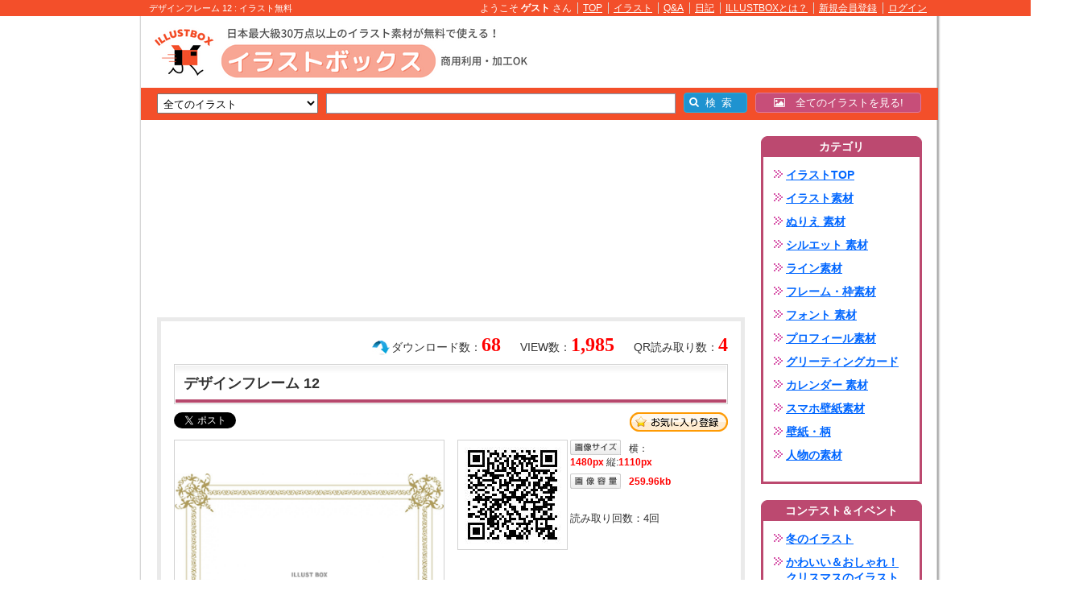

--- FILE ---
content_type: text/html;charset=UTF-8
request_url: https://www.illust-box.jp/sozai/143882/
body_size: 54368
content:
<!DOCTYPE html PUBLIC "-//W3C//DTD XHTML 1.0 Transitional//EN" "http://www.w3.org/TR/xhtml1/DTD/xhtml1-transitional.dtd">
<html xmlns="http://www.w3.org/1999/xhtml" xmlns:fb="http://ogp.me/ns#" xmlns:fb="http://www.facebook.com/2008/fbml">
<head>
<meta http-equiv="Content-Type" content="text/html; charset=utf-8" />
<meta http-equiv="X-UA-Compatible" content="IE=edge">
<title>無料イラスト デザインフレーム 12</title>
<meta name="Keywords" content="ロココ,ダマスク,デザイン,装飾,枠,フレーム,イラスト,無料素材,壁紙" />
<meta name="Description" content="デザイン性のあるフレーム素材です。JPG,EPS,PNG,AIのデータを用意しました。PNGとAIはZIPデータでダウンロードできます。PNGは背景透過になっています。EPSとAIはIllustrator CS3以上に対応しています。こちらのイラストがお役に立てれば幸いです。是非" />
<meta http-equiv="Content-Style-Type" content="text/css" />
<meta http-equiv="Content-Script-Type" content="text/javascript" />
<meta name="viewport" content="width=1340, user-scalable=yes,">

<link rel="stylesheet" href="/font-awesome/css/font-awesome.min.css">
<!--[if IE 7]><link rel="stylesheet" href="/font-awesome/css/font-awesome-ie7.min.css"><![endif]-->

<link href="/css/index.css?20121031" rel="stylesheet" type="text/css" media="all" />
<link href="/css/member.css" rel="stylesheet" type="text/css" media="all" />
<link href="/css/jquery.lightbox-0.5.css" type="text/css" rel="stylesheet" media="screen" />
<link href="/css/colorbox.css" type="text/css" rel="stylesheet" media="screen" />
<link rel="apple-touch-icon" href="/apple-touch-icon.png">
<link rel="icon" type="image/png" href="/android-chrome-192x192.png">
<script type="text/javascript" src="/js/heightLine.js"></script>
<script type="text/javascript" src="/js/func.js"></script>
<script type="text/javascript" src="/js/tool.js?093905132"></script>
<script type="text/JavaScript" src="/js/jquery-1.8.1.min.js" language="JavaScript"></script>
<script type="text/javascript" src="/js/jquery.lazyload.min.js"></script>
<script type="text/javascript">$(function() {$("img").lazyload({effect : "fadeIn",threshold : 200});});</script>
<script type="text/javascript" src="/js/jquery.lightbox-0.5.min.js"></script>
<script type="text/javascript">$(document).ready(function() {$('a[rel*=lightbox]').lightBox();});</script>
<script type="text/javascript" src="/js/xmlhttp.js"></script>
<script type="text/javascript" src="/js/ajx_common.js?093905132"></script>
<script type="text/javascript" src="/js/wordBreak.js"></script>
<script type="text/javascript" src="/js/DropDownMenu.js"></script>
<script type="text/javascript" src="/js/jquery.floating-widget.min.js"></script>
<script type="text/javascript" src="/js/jquery.blockUI.js"></script>
<script type="text/javascript" src="/js/jquery.colorbox-min.js"></script>
<script>$(function(){$('.floating-widget').floatingWidget();});</script>
<script src="//www.google.com/jsapi"></script>
<script type="text/javascript" charset="utf-8">google.load('ads.search', '2');</script>
<script type="text/javascript">
	$(document).ajaxStop($.unblockUI);
	$(document).ready(function() { 
		$('#btnSearch').click(function() { 
			$.blockUI(); 
			goNext(); 
		});
		$(".popup").colorbox({innerWidth:"400px", innerHeight:"300px"});
		
		$(".registAjax").colorbox({
			innerWidth:"320px",
			innerHeight:"190px",
			onClosed:function(){ location.href='/member/regist/'; }
		});
	});
	function goNext() {
 		change_static_url('searchNaviForm', 'alias');
		return false;
	}
</script>
<meta name="msvalidate.01" content="0CDA4F457CC517EADDA0F40445238BCE" />
<meta name="msvalidate.01" content="E309F86E31FF0369744F31F4E9FC31EF" />
<meta name="google-site-verification" content="W-AJYxVf5toWEEhKgKwI2QdenIbkbGKtsbT-5HP_siQ" />

<link href="/css/sozai.css?20170321" rel="stylesheet" type="text/css" media="all" />
<link href="/css/ThickBox.css" rel="stylesheet" type="text/css" media="all" />
<script type="text/javascript" src="/js/ThickBox.js"></script>
<meta property="og:title" content="無料イラスト デザインフレーム 12" />
<meta property="og:image" content="https://www.illust-box.jp/db_img/sozai/00014/143882/watermark.jpg" />
<meta property="og:description" content="デザイン性のあるフレーム素材です。JPG,EPS,PNG,AIのデータを用意しました。PNGとAIはZIPデータでダウンロードできます。PNGは背景透過になっています。EPSとAIはIllustrator CS3以上に対応しています。こちらのイラストがお役に立てれば幸いです。是非" />
<script>(function(d, s, id) {var js, fjs = d.getElementsByTagName(s)[0];if (d.getElementById(id)) return;js = d.createElement(s); js.id = id;js.src = "https://connect.facebook.net/ja_JP/sdk.js#xfbml=1&version=v3.0";fjs.parentNode.insertBefore(js, fjs);}(document, "script", "facebook-jssdk"));</script></head>
<body>


<div id="wrapper">




<a name="pageTop" id="pageTop"></a>



		<div id="headText">
			<div id="headTextInn">
				<h1>デザインフレーム 12 : イラスト無料</h1>
				<ul>
					
					
						<li>ようこそ&nbsp;<strong>ゲスト</strong>&nbsp;さん</li>
						<li><a href="/">TOP</a></li>
						<li><a href="/sozai/">イラスト</a></li>
						<li><a href="/question/">Q&amp;A</a></li>
						<li><a href="/blog/">日記</a></li>
						<li><a href="/guide/">ILLUSTBOXとは？</a></li>
						<li><a href="https://www.illust-box.jp/member/regist/" rel="nofollow">新規会員登録</a></li>
						<li class="last"><a href="/member/login/" class="popup">ログイン</a></li>

					
				</ul>
			</div>
		</div>
	


<div id="frameBox">

	
	
	<div id="outsideLeftBox">
		
				<div class="freeBox"><script async src="https://pagead2.googlesyndication.com/pagead/js/adsbygoogle.js?client=ca-pub-6875103285017273"
     crossorigin="anonymous"></script>
<!-- illust-box-kensaku-160-600-01 -->
<ins class="adsbygoogle"
     style="display:inline-block;width:160px;height:600px"
     data-ad-client="ca-pub-6875103285017273"
     data-ad-slot="2968366460"></ins>
<script>
     (adsbygoogle = window.adsbygoogle || []).push({});
</script></div>
			
	</div>
	<div id="outsideRightBox">
		
				<div class="freeBox"><script async src="https://pagead2.googlesyndication.com/pagead/js/adsbygoogle.js?client=ca-pub-6875103285017273"
     crossorigin="anonymous"></script>
<!-- illust-box-kensaku-160-600-01 -->
<ins class="adsbygoogle"
     style="display:inline-block;width:160px;height:600px"
     data-ad-client="ca-pub-6875103285017273"
     data-ad-slot="2968366460"></ins>
<script>
     (adsbygoogle = window.adsbygoogle || []).push({});
</script></div>
			
	</div>
	

	
	<div id="mainContentsBox">

		

		<div id="header">
			
				<div id="headMain">
					<div id="titleArea">
						<div id="titleLogo">
							
									<a href="/sozai/" onfocus="this.blur()"><img src="/img/common/logo.png" alt="イラストを無料でダウンロード！豊富な素材集♪" /></a>
								
						</div>
						
						
						<div id="free1">
							<script async src="https://pagead2.googlesyndication.com/pagead/js/adsbygoogle.js?client=ca-pub-6875103285017273"
     crossorigin="anonymous"></script>
<!-- illust-box-468-60-01 -->
<ins class="adsbygoogle"
     style="display:inline-block;width:468px;height:60px"
     data-ad-client="ca-pub-6875103285017273"
     data-ad-slot="2347735158"></ins>
<script>
     (adsbygoogle = window.adsbygoogle || []).push({});
</script>
						</div>
						
					</div>
					
					
								<div id="searchNavi">
									<form name="searchNaviForm" method="post" action="/sozai/" onsubmit="return false;">
										
										
										
										<select class="iptSelect" name="alias">
											<option value="all">全てのイラスト</option>
											
												<option value="illust">イラスト素材</option>
											
												<option value="nurie">ぬりえ 素材</option>
											
												<option value="silhouette">シルエット 素材</option>
											
												<option value="line">ライン素材</option>
											
												<option value="frame">フレーム・枠素材</option>
											
												<option value="font">フォント 素材</option>
											
												<option value="profile">プロフィール素材</option>
											
												<option value="greetingcard">グリーティングカード</option>
											
												<option value="calendar">カレンダー 素材</option>
											
												<option value="smkabegami">スマホ壁紙素材</option>
											
												<option value="kabegami">壁紙・柄</option>
											
												<option value="human">人物の素材</option>
											
										</select>
										<input type="text" class="iptText" name="kw" value="" />


										<span class="form-search__button-list">
											<span class="icon-search"></span>
											<input type="button" class="btnSearch" id="btnSearch" value="&ensp;検&ensp;索" />
										</span>
										<input type="hidden" name="st" value="" />
									</form>
									

									<a href="/sozai/all/" class="form-search__anchor-link">
										<span class="icon-picture"></span>&emsp;全てのイラストを見る!
									</a>
									





								</div>
							
				</div>
				<!-- /headMain -->
			
		</div>
		<!-- /cateHeader -->
		

<div id="main">
	<div id="container">
		<div id="sozaiBox">
			<div id="sozaiMain">

				
				
					<div class="sozaiDtlFree-1"><script async src="https://pagead2.googlesyndication.com/pagead/js/adsbygoogle.js?client=ca-pub-6875103285017273"
     crossorigin="anonymous"></script>
<!-- illust-box-item-728-200-01 -->
<ins class="adsbygoogle"
     style="display:inline-block;width:728px;height:200px"
     data-ad-client="ca-pub-6875103285017273"
     data-ad-slot="8923949464"></ins>
<script>
     (adsbygoogle = window.adsbygoogle || []).push({});
</script></div>
				

				

				<div id="outBox">

					
					<div id="innBox">
						<div id="qrCount">QR読み取り数：<span>4</span></div>
						<div id="viewCount">VIEW数：<span>1,985</span></div>
						<div id="dlCount">ダウンロード数：<span>68</span></div>
						<div id="titBox">
							<h2>デザインフレーム 12</h2>
						</div>
						<div id="favorBox">
												
							
<ul class="snsBtnBox">
	
	<li class="tw"><a href="https://twitter.com/share" class="twitter-share-button" data-text="イラスト無料！イラストボックス" data-url="https://www.illust-box.jp/sozai/all/143882/" data-count="horizontal" data-lang="ja">Tweet</a><script type="text/javascript" src="//platform.twitter.com/widgets.js"></script></li>
	<li class="fb">
		
		
		<div id="fb-root"></div><div class="fb-share-button" data-href="https://www.illust-box.jp/sozai/all/143882/" data-layout="button_count"></div>
		
	</li>
	
		<li class="ht">
			<a href="http://b.hatena.ne.jp/entry/https://www.illust-box.jp/sozai/all/143882/" class="hatena-bookmark-button" data-hatena-bookmark-title="無料イラスト デザインフレーム 12" data-hatena-bookmark-layout="simple-balloon" title="このエントリーをはてなブックマークに追加"><img src="//b.st-hatena.com/images/entry-button/button-only@2x.png" alt="このエントリーをはてなブックマークに追加" width="20" height="20" style="border: none;" /></a><script type="text/javascript" src="//b.st-hatena.com/js/bookmark_button.js" charset="utf-8" async="async"></script>
		</li>
	
</ul>


							<div id="favorBtn"><a href="javascript:void(0);" onClick="javascript:favoriteSozai(143882);">お気に入り</a></div>
							
						</div>


<div class="p402_premium">
<div class="p402_hide">

						<div id="listBox">
							<div id="innL">
								<div id="mainImg" class="square-thumb">
									
										<img src="/db_img/sozai/00014/143882/watermark.jpg" alt="デザインフレーム 12" width="334" style="margin-top:41px;" />
									
								</div>
								
										<div id="recomSozai">
											<h3>おすすめ素材「ロココ」</h3>
										</div>
										<ul id="sozaiList">
											
												
												<li><span><a href="/sozai/224999/"><img src="/db_img/sozai/00022/224999/thumb_20220921215646_632b0a0e8fb1b.png" width="62" /></a></span></li>
											
												
												<li><span><a href="/sozai/223761/"><img src="/db_img/sozai/00022/223761/thumb_20220912100516_631e85cc28b5c.png" width="62" /></a></span></li>
											
												
												<li><span><a href="/sozai/223759/"><img src="/db_img/sozai/00022/223759/thumb_20220912095945_631e8481cb171.png" width="62" /></a></span></li>
											
												
												<li class="last"><span><a href="/sozai/223215/"><img src="/db_img/sozai/00022/223215/thumb_20220907114952_631806d0b280f.png" width="62" /></a></span></li>
											
										</ul>
									
							</div>
							<!-- /innL  -->
							<div id="innR">
								<div id="qrBox">
									<div id="innL">
										
										<img src="https://www.illust-box.jp/php/qr.php?url=https%3A%2F%2Fwww%2Eillust%2Dbox%2Ejp%2Fredirect%2F%3Ft%3Dsozai%26i%3D143882%26r%3D20012026&size=3" />
									</div>
									<div id="innR">
										
											<dl class="imgSize">
												<dt id="btnSize">画像サイズ</dt>
												<dd>横：<span>1480px</span>&nbsp;縦:<span>1110px</span></dd>
											</dl>
											<dl class="imgSize">
												<dt id="btnVol">画像容量</dt>
												<dd><span>      259.96kb</span></dd>
											</dl>
										
										<p id="countTxt">読み取り回数：<span>4</span>回</p>
										
									</div>
								</div>
								<!-- /qrBox -->

								
								
									<div class="sozaiDtlFree-2"><script async src="https://pagead2.googlesyndication.com/pagead/js/adsbygoogle.js?client=ca-pub-6875103285017273"
     crossorigin="anonymous"></script>
<!-- illust-box-item-336-280-01-01 -->
<ins class="adsbygoogle"
     style="display:inline-block;width:336px;height:280px"
     data-ad-client="ca-pub-6875103285017273"
     data-ad-slot="6739390787"></ins>
<script>
     (adsbygoogle = window.adsbygoogle || []).push({});
</script></div>
								

							</div>
						</div><!-- /listBox -->






						
						
							<div id="message">
								<div id="messeTit" class="clearfix">
									<div class="titL">
										<strong>投稿者より</strong>
										<a href="/member/view/350057/">zakuro396さん</a><a href="/member/comment/add/?member_id=350057">コメントする</a>
									</div>
									
									<div class="titR">
										<span id="MEMBER_FAVORITE"></span>
									</div>
									
								</div>
								<div id="mainTxt">
									<dl>
										<dt><a href="/member/view/350057/"><img src="/db_img/member/00035/350057/thumb_225ZsHJpm2Myjrvyjz2cO67OM3ZOrD2nGku2YfbC0kDsAGiu3gPm7pZ4QgJDBtM3.gif" alt="zakuro396" /></a></dt>
										
										
									</dl>
									<div id="innR">デザイン性のあるフレーム素材です。

JPG,EPS,PNG,AIのデータを用意しました。
PNGとAIはZIPデータでダウンロードできます。
PNGは背景透過になっています。
EPSとAIはIllustrator CS3以上に対応しています。

こちらのイラ</div>
								</div>
								<div class="memName"><a href="/member/sozai/?member_id=350057">zakuro396さんの投稿したイラストを全て見る（560）</a></div>

								<ul class="memSozai clearfix">
									
										<li><span><a href="/sozai/143896/"><img src="/db_img/sozai/00014/143896/thumb_S_20200712212123_5f0b00432f528.jpg" /></a></span></li>
									
										<li><span><a href="/sozai/143894/"><img src="/db_img/sozai/00014/143894/thumb_S_20200712211859_5f0affb3c6128.jpg" /></a></span></li>
									
										<li><span><a href="/sozai/143892/"><img src="/db_img/sozai/00014/143892/thumb_S_20200712211735_5f0aff5f2effc.jpg" /></a></span></li>
									
										<li><span><a href="/sozai/143889/"><img src="/db_img/sozai/00014/143889/thumb_S_20200712211542_5f0afeee293db.jpg" /></a></span></li>
									
										<li><span><a href="/sozai/143887/"><img src="/db_img/sozai/00014/143887/thumb_S_20200712211205_5f0afe15a99c0.jpg" /></a></span></li>
									
										<li><span><a href="/sozai/143886/"><img src="/db_img/sozai/00014/143886/thumb_S_20200712211015_5f0afda726c1b.jpg" /></a></span></li>
									
										<li><span><a href="/sozai/143885/"><img src="/db_img/sozai/00014/143885/thumb_S_20200712210824_5f0afd38e57ed.jpg" /></a></span></li>
									
										<li><span><a href="/sozai/143884/"><img src="/db_img/sozai/00014/143884/thumb_S_20200712210653_5f0afcdd88781.jpg" /></a></span></li>
									
										<li><span><a href="/sozai/143882/"><img src="/db_img/sozai/00014/143882/thumb_S_20200712210229_5f0afbd59aa4d.jpg" /></a></span></li>
									
										<li class="last"><span><a href="/sozai/143876/"><img src="/db_img/sozai/00014/143876/thumb_S_20200712210013_5f0afb4d2fe2a.jpg" /></a></span></li>
									
								</ul>
								<ul class="memSozai clearfix">
									
										<li><span><a href="/sozai/143737/"><img src="/db_img/sozai/00014/143737/thumb_S_20200710160351_5f0812d7ba4dc.jpg" /></a></span></li>
									
										<li><span><a href="/sozai/143736/"><img src="/db_img/sozai/00014/143736/thumb_S_20200710160031_5f08120f164bc.jpg" /></a></span></li>
									
										<li><span><a href="/sozai/143735/"><img src="/db_img/sozai/00014/143735/thumb_S_20200710155733_5f08115d8331b.jpg" /></a></span></li>
									
										<li><span><a href="/sozai/143734/"><img src="/db_img/sozai/00014/143734/thumb_S_20200710155543_5f0810efa1c07.jpg" /></a></span></li>
									
										<li><span><a href="/sozai/143733/"><img src="/db_img/sozai/00014/143733/thumb_S_20200710155343_5f08107759cd3.jpg" /></a></span></li>
									
										<li><span><a href="/sozai/143730/"><img src="/db_img/sozai/00014/143730/thumb_S_20200710155112_5f080fe0b1c48.jpg" /></a></span></li>
									
										<li><span><a href="/sozai/143729/"><img src="/db_img/sozai/00014/143729/thumb_S_20200710155012_5f080fa49e87e.jpg" /></a></span></li>
									
										<li><span><a href="/sozai/143728/"><img src="/db_img/sozai/00014/143728/thumb_S_20200710154849_5f080f51ae6b2.jpg" /></a></span></li>
									
										<li><span><a href="/sozai/143727/"><img src="/db_img/sozai/00014/143727/thumb_S_20200710154737_5f080f092a3ac.jpg" /></a></span></li>
									
										<li class="last"><span><a href="/sozai/143726/"><img src="/db_img/sozai/00014/143726/thumb_S_20200710154629_5f080ec541dd9.jpg" /></a></span></li>
									
								</ul>

								
							</div>
							<!-- /message -->

							
						

						
						<div id="keyBox">
							
								<h4>この画像のキーワード</h4>
								<ul>
									
										<li><a href="/sozai/all/kw_%E3%83%AD%E3%82%B3%E3%82%B3/">ロココ</a></li>
									
										<li><a href="/sozai/all/kw_%E3%83%80%E3%83%9E%E3%82%B9%E3%82%AF/">ダマスク</a></li>
									
										<li><a href="/sozai/all/kw_%E3%83%87%E3%82%B6%E3%82%A4%E3%83%B3/">デザイン</a></li>
									
										<li class="last"><a href="/sozai/all/kw_%E8%A3%85%E9%A3%BE/">装飾</a></li>
									
										<li><a href="/sozai/all/kw_%E6%9E%A0/">枠</a></li>
									
										<li><a href="/sozai/all/kw_%E3%83%95%E3%83%AC%E3%83%BC%E3%83%A0/">フレーム</a></li>
									
								</ul>
							
							<div id="msgArea" style="margin-bottom:20px;font-weight:bold;">

<input type="text" name="download_key" id="download_key" value="" style="ime-mode:disabled;" maxlength="10" placeholder="ダウンロードキーの入力" />
<a href="javascript:void(0);" onclick="general_keysend();return false;" class="sendKey">送信</a>

&emsp;簡単に無料でダウンロードが可能！&emsp;<a href="/url_redirect/?key=013110303001" target="_blank" style="text-decoration:none;">ダウンロードキーの取得</a>

							</div>
              	
							<form name="form_download_image" id="form_download_image" action="/sozai/" method="post">
							
							
							<input type="hidden" name="action" value="download" />
							<input type="hidden" name="id" value="143882" />
							<input type="hidden" name="type" value="" />
							<input type="hidden" id="downloadFlag" value="0" />
							<input type="hidden" id="printFlag" value="0" />
							<input type="hidden" id="epsDownloadFlag" value="0" />
							<input type="hidden" id="dlTotal" value="#" />
							<input type="hidden" id="zipDownloadFlag" value="0" />
							</form>

							<div id="dlBtn">
								
								
										<a href="/member/regist/regist.html" class="registAjax" id="downloadImage">この画像をダウンロード</a>
										
											<a href="/member/regist/regist.html" class="registAjax" id="downloadEps">EPSダウンロード</a>
										
											<a href="/member/regist/regist.html" class="registAjax" id="downloadZip">ZIPダウンロード</a>
										
										<a href="/member/regist/regist.html" class="registAjax" id="printImage">この画像を印刷</a>
									
									
							</div>



						</div><!-- /keyBox -->


</div></div>
<script type="text/javascript">
  try { _402_Show(); } catch(e) {}
</script>
							

						
					</div><!-- /innBox -->

					
					
						<div class="sozaiDtlFree-3"><script async src="https://pagead2.googlesyndication.com/pagead/js/adsbygoogle.js?client=ca-pub-6875103285017273"
     crossorigin="anonymous"></script>
<!-- illust-box-item-728-200-02 -->
<ins class="adsbygoogle"
     style="display:inline-block;width:728px;height:200px"
     data-ad-client="ca-pub-6875103285017273"
     data-ad-slot="7419296101"></ins>
<script>
     (adsbygoogle = window.adsbygoogle || []).push({});
</script></div>
					
							<div id="recomList">
								<div id="recomTit">
									<h5>おすすめ素材「枠」</h5>
								</div>
								<div id="sozaiImgBox" class="clearFix">
									
											<div class="inn">
										
										<div class="innBox">
											<div class="ph">
												<a href="/sozai/313595/"><img src="/img/common/loading.gif" data-original="/db_img/sozai/00031/313595/thumb_20250824140819_68aa9e430d0f6.png" /></a>
											</div>
											<div class="txtBox">
												<h4><a href="/sozai/313595/"> ハロウィン劇場フレーム・... </a></h4>
												<p class="notes"> ハロウィンフレームイラストです。ベクター... </p>
											</div>
										</div>
										
										<div class="innBox">
											<div class="ph">
												<a href="/sozai/311624/"><img src="/img/common/loading.gif" data-original="/db_img/sozai/00031/311624/thumb_20250618190704_68528fc8b58c1.jpg" /></a>
											</div>
											<div class="txtBox">
												<h4><a href="/sozai/311624/"> 【JPG画像】かわいいパ... </a></h4>
												<p class="notes"> 透過PNG(高解像度)やベクターaiが必... </p>
											</div>
										</div>
										
										<div class="innBox">
											<div class="ph">
												<a href="/sozai/311500/"><img src="/img/common/loading.gif" data-original="/db_img/sozai/00031/311500/thumb_20250616234941_68502f05a7fad.jpg" /></a>
											</div>
											<div class="txtBox">
												<h4><a href="/sozai/311500/"> 【JPG画像】パステルカ... </a></h4>
												<p class="notes"> 透過PNG(高解像度)やベクターaiが必... </p>
											</div>
										</div>
										
										<div class="innBox">
											<div class="ph">
												<a href="/sozai/310757/"><img src="/img/common/loading.gif" data-original="/db_img/sozai/00031/310757/thumb_20250528123723_683684f350058.png" /></a>
											</div>
											<div class="txtBox">
												<h4><a href="/sozai/310757/"> ピンク色のバラと洋風の縁... </a></h4>
												<p class="notes"> ピンク色のバラと洋風の縁どりフレームのイ... </p>
											</div>
										</div>
										
										<div class="innBox">
											<div class="ph">
												<a href="/sozai/310754/"><img src="/img/common/loading.gif" data-original="/db_img/sozai/00031/310754/thumb_20250528123609_683684a987798.png" /></a>
											</div>
											<div class="txtBox">
												<h4><a href="/sozai/310754/"> 真ん中に黄いバラと洋風の... </a></h4>
												<p class="notes"> 真ん中に黄いバラと洋風の縁どりフレームの... </p>
											</div>
										</div>
										
										<div class="innBox last">
											<div class="ph">
												<a href="/sozai/309702/"><img src="/img/common/loading.gif" data-original="/db_img/sozai/00030/309702/thumb_20250509151922_681d9e6a569c3.jpg" /></a>
											</div>
											<div class="txtBox">
												<h4><a href="/sozai/309702/"> 【花のフレーム】１０　水... </a></h4>
												<p class="notes"> 花をデザインしたフレームです。ファイル形... </p>
											</div>
										</div>
										
											</div>
										
											<div class="inn">
										
										<div class="innBox">
											<div class="ph">
												<a href="/sozai/309700/"><img src="/img/common/loading.gif" data-original="/db_img/sozai/00030/309700/thumb_20250509151612_681d9dac1d8e1.jpg" /></a>
											</div>
											<div class="txtBox">
												<h4><a href="/sozai/309700/"> 【花のフレーム】１０　紫... </a></h4>
												<p class="notes"> 花をデザインしたフレームです。ファイル形... </p>
											</div>
										</div>
										
										<div class="innBox">
											<div class="ph">
												<a href="/sozai/309697/"><img src="/img/common/loading.gif" data-original="/db_img/sozai/00030/309697/thumb_20250509151125_681d9c8dc77eb.png" /></a>
											</div>
											<div class="txtBox">
												<h4><a href="/sozai/309697/"> 【花のフレーム】１０　オ... </a></h4>
												<p class="notes"> 花をデザインしたフレームです。ファイル形... </p>
											</div>
										</div>
										
										<div class="innBox">
											<div class="ph">
												<a href="/sozai/309696/"><img src="/img/common/loading.gif" data-original="/db_img/sozai/00030/309696/thumb_20250509150931_681d9c1bda596.jpg" /></a>
											</div>
											<div class="txtBox">
												<h4><a href="/sozai/309696/"> 【花のフレーム】１０　オ... </a></h4>
												<p class="notes"> 花をデザインしたフレームです。ファイル形... </p>
											</div>
										</div>
										
										<div class="innBox">
											<div class="ph">
												<a href="/sozai/307989/"><img src="/img/common/loading.gif" data-original="/db_img/sozai/00030/307989/thumb_20250401180959_67ebad675a059.png" /></a>
											</div>
											<div class="txtBox">
												<h4><a href="/sozai/307989/"> カラフルな楕円フレーム ... </a></h4>
												<p class="notes"> イラストをご覧いただきありがとうございま... </p>
											</div>
										</div>
										
										<div class="innBox">
											<div class="ph">
												<a href="/sozai/303050/"><img src="/img/common/loading.gif" data-original="/db_img/sozai/00030/303050/thumb_20250120000109_678d13b5bbe09.png" /></a>
											</div>
											<div class="txtBox">
												<h4><a href="/sozai/303050/"> サッカーボール丸フレーム... </a></h4>
												<p class="notes"> サッカーボール丸いフレームです。色違いも... </p>
											</div>
										</div>
										
										<div class="innBox last">
											<div class="ph">
												<a href="/sozai/299037/"><img src="/img/common/loading.gif" data-original="/db_img/sozai/00029/299037/thumb_20241203211152_674ef588e363b.png" /></a>
											</div>
											<div class="txtBox">
												<h4><a href="/sozai/299037/"> 黒のシンプルな四角いフレ... </a></h4>
												<p class="notes"> イラストをご覧いただきありがとうございま... </p>
											</div>
										</div>
										
											</div>
										
									<div class="innD">&nbsp;</div>
								</div>
							</div>
							<!-- /recomList -->
						
					<div id="dlCmntBox">
						<div id="dlCmntTit">
							<h5>ダウンロード　コメント</h5>
						</div>
						
						
						<div class="inn clearfix">
							<div class="ph">
								<a href="/member/view/427370/"><img src="/db_img/member/00042/427370/thumb_0B2mGlSSmD9yHEXcE8HFVOozKoVhOZRl8YtrYaC2aixZpyb0Ts3losAJKIRIopEY.gif" alt="ちなつぶー" /></a>
							</div>
							<dl>
								<dt> ありがとうございます。使わせていただきます。 </dt>
								<dd><a href="/member/view/427370/">ちなつぶー</a>&nbsp;さん</dd>
								<dd>2025/02/18 17:40</dd>
								
							</dl>
						</div>
						
						<div class="inn clearfix">
							<div class="ph">
								<a href="/member/view/51181/"><img src="/db_img/member/00005/51181/thumb_73ryyl084iZ7VYf78HTHrLsOOKTTst17KG1Zlf3LY6ZllJU30DYxWtLzc0FhTz10.gif" alt="onpu" /></a>
							</div>
							<dl>
								<dt> ありがとうございます。とてもかわいいです </dt>
								<dd><a href="/member/view/51181/">onpu</a>&nbsp;さん</dd>
								<dd>2025/02/02 17:48</dd>
								
							</dl>
						</div>
						
						<div class="inn clearfix">
							<div class="ph">
								<a href="/member/view/577090/"><img src="/db_img/member/00057/577090/thumb_sKF6BTRaniHp1EG9amXpECK8lffWSOit347T9DVMflzhebCKDvgSsYKNcsAYAZbB.gif" alt="mizukipon" /></a>
							</div>
							<dl>
								<dt> 素敵なデザインですね。カードに使用させていただきます。 </dt>
								<dd><a href="/member/view/577090/">mizukipon</a>&nbsp;さん</dd>
								<dd>2024/12/02 10:53</dd>
								
							</dl>
						</div>
						
						<div class="inn clearfix">
							<div class="ph">
								<a href="/member/view/325153/"><img src="/db_img/member/00032/325153/thumb_1031331313133330001103033030110110311130130103303013130330103011.jpg" alt="きゃろらいんちゃん" /></a>
							</div>
							<dl>
								<dt> ありがとうございます！チラシに使用します </dt>
								<dd><a href="/member/view/325153/">きゃろらいんちゃん</a>&nbsp;さん</dd>
								<dd>2024/05/06 14:35</dd>
								
							</dl>
						</div>
						
						<div class="inn clearfix">
							<div class="ph">
								<a href="/member/view/135768/"><img src="/db_img/member/00013/135768/thumb_47X58USWl6VVM6k8ZwIhxqZmA1QhXVGyovtmKaBQiVQStu1oUfagloccC08MwRfl.gif" alt="chateau" /></a>
							</div>
							<dl>
								<dt> ありがとうございます。プログラムに使用させて頂きます。 </dt>
								<dd><a href="/member/view/135768/">chateau</a>&nbsp;さん</dd>
								<dd>2024/01/10 15:40</dd>
								
							</dl>
						</div>
						
						<div class="inn clearfix">
							<div class="ph">
								<a href="/member/view/541328/"><img src="/db_img/member/00054/541328/thumb_IzLlWFdSNYiZ3eUfX9ZRM1zBJJ30bCERJDXgsL4FK9rsOz1p4N75X2OPsSg90umO.gif" alt="wakatsuki" /></a>
							</div>
							<dl>
								<dt> ありがとうございます。店内ＰOＰに使わせていただきます。 </dt>
								<dd><a href="/member/view/541328/">wakatsuki</a>&nbsp;さん</dd>
								<dd>2023/11/20 11:16</dd>
								
							</dl>
						</div>
						
						<div class="inn clearfix">
							<div class="ph">
								<a href="/member/view/475808/"><img src="/db_img/member/00047/475808/thumb_Kk2sbxGzc0XXztpBWLHhzNTFI8mgHUCW7CfXe2jLX7lS3ZSTzXOfvRLPC2jsPaNt.gif" alt="まるぷー" /></a>
							</div>
							<dl>
								<dt> ステキですね♪使わせていただきます＾＾ </dt>
								<dd><a href="/member/view/475808/">まるぷー</a>&nbsp;さん</dd>
								<dd>2023/07/05 09:18</dd>
								
							</dl>
						</div>
						
						<div class="inn clearfix">
							<div class="ph">
								<a href="/member/view/585546/"><img src="/db_img/member/00058/585546/thumb_lw9hv9MJduj6W4Ep4mMkSmyFJttnU8zzp6M9lhnNkB0yINoItVKgCRL2AP9UK8m0.gif" alt="いいいいいいいいいいいいいい" /></a>
							</div>
							<dl>
								<dt> 有難うございます。メッセージカードに私用させていただきます。 </dt>
								<dd><a href="/member/view/585546/">いいいいいいいいいいいいいい</a>&nbsp;さん</dd>
								<dd>2023/05/13 12:37</dd>
								
							</dl>
						</div>
						
						<div class="inn clearfix">
							<div class="ph">
								<a href="/member/view/559654/"><img src="/db_img/member/00055/559654/thumb_JYBP7a4w4ImEzs5vozE85PrShZoSED0w3tlvuF3HCIid0xoR9wJH1YOITWjwCwDO.gif" alt="まぁぱる" /></a>
							</div>
							<dl>
								<dt> 素敵なフレームをありがとうございます、ら </dt>
								<dd><a href="/member/view/559654/">まぁぱる</a>&nbsp;さん</dd>
								<dd>2022/12/25 22:54</dd>
								
							</dl>
						</div>
						
						<div class="inn clearfix">
							<div class="ph">
								<a href="/member/view/559654/"><img src="/db_img/member/00055/559654/thumb_JYBP7a4w4ImEzs5vozE85PrShZoSED0w3tlvuF3HCIid0xoR9wJH1YOITWjwCwDO.gif" alt="まぁぱる" /></a>
							</div>
							<dl>
								<dt> 素敵なフレームをありがとうございます、ら </dt>
								<dd><a href="/member/view/559654/">まぁぱる</a>&nbsp;さん</dd>
								<dd>2022/12/25 22:53</dd>
								
							</dl>
						</div>
						

						<div class="btnBox">
							<div class="djtLink">
								<a href="/sozai/143882/comment/"><span>一覧(31)を見る</span></a>
							</div>
						</div>
					</div>
					<!-- /dlCmntBox -->
					
					
					

					
				</div>
				<!-- /outBox -->

				
				

			</div>
			<!-- /sozaiMain -->
			

	<div id="sozaiSide">
	
		

<script type="text/javascript" language="javascript">
<!--
function openInputCounter() {
	url = "/input_counter/";
	window.open(url, '01', 'width=470, height=640, resizable=yes');
}
-->
</script>



		
		<div id="sideBox">
			<div id="cateBox">
				<h3>カテゴリ</h3>
				<div class="inn">
					<ul id="category">
						<li><a href="/sozai/">イラストTOP</a></li>
						
						
						
							<li><a href="/sozai/illust/">イラスト素材</a></li>
						
							<li><a href="/sozai/nurie/">ぬりえ 素材</a></li>
						
							<li><a href="/sozai/silhouette/">シルエット 素材</a></li>
						
							<li><a href="/sozai/line/">ライン素材</a></li>
						
							<li><a href="/sozai/frame/">フレーム・枠素材</a></li>
						
							<li><a href="/sozai/font/">フォント 素材</a></li>
						
							<li><a href="/sozai/profile/">プロフィール素材</a></li>
						
							<li><a href="/sozai/greetingcard/">グリーティングカード</a></li>
						
							<li><a href="/sozai/calendar/">カレンダー 素材</a></li>
						
							<li><a href="/sozai/smkabegami/">スマホ壁紙素材</a></li>
						
							<li><a href="/sozai/kabegami/">壁紙・柄</a></li>
						
							<li><a href="/sozai/human/">人物の素材</a></li>
						
					</ul>
				</div>
			</div>
			
			
			<div id="cateBox">
				<h3>コンテスト＆イベント</h3>
				<div class="inn">
					<ul id="category">
						
							
							<li><a href="/sozai/contest/00107/">冬のイラスト</a></li>
						
							
							<li><a href="/sozai/contest/00026/">かわいい＆おしゃれ！クリスマスのイラスト</a></li>
						
							
							<li><a href="/sozai/contest/00022/">ハウスクリーニングイラスト</a></li>
						
							
							<li><a href="/sozai/contest/00038/">喪中はがきイラストテンプレート</a></li>
						
							
							<li><a href="/sozai/contest/00052/">かわいい！人物（女性・男性）のイラスト</a></li>
						
							
							<li><a href="/sozai/contest/00056/">かわいい！クリスマスの靴下イラスト</a></li>
						
							
							<li><a href="/sozai/contest/00081/">熨斗紙（のし）の無料テンプレートをダウンロード</a></li>
						
							
							<li><a href="/sozai/contest/00088/">クリスマスのラインイラスト</a></li>
						
							
							<li><a href="/sozai/contest/00075/">誕生日の可愛いイラスト</a></li>
						
							
							<li><a href="/sozai/contest/00095/">お正月のかわいい＆おしゃれイラスト</a></li>
						
					</ul>
				</div>
			</div>
			

			<div id="keywordBox">
				<h3>人気のキーワード</h3>
				<div class="inn">
					<ul id="category">
						
						
						
							<li><a href="/sozai/all/kw_%E3%81%8B%E3%82%8F%E3%81%84%E3%81%84/">かわいい（57,143）</a></li>
						
							<li><a href="/sozai/all/kw_%E3%83%95%E3%83%AC%E3%83%BC%E3%83%A0/">フレーム（48,250）</a></li>
						
							<li><a href="/sozai/all/kw_%E3%82%B7%E3%83%B3%E3%83%97%E3%83%AB/">シンプル（25,026）</a></li>
						
							<li><a href="/sozai/all/kw_%E5%B9%B4%E8%B3%80%E7%8A%B6/">年賀状（24,970）</a></li>
						
							<li><a href="/sozai/all/kw_%E3%82%A4%E3%83%A9%E3%82%B9%E3%83%88/">イラスト（22,128）</a></li>
						
							<li><a href="/sozai/all/kw_%E8%8A%B1/">花（20,294）</a></li>
						
							<li><a href="/sozai/all/kw_%E8%83%8C%E6%99%AF/">背景（20,101）</a></li>
						
							<li><a href="/sozai/all/kw_%E6%9E%A0/">枠（17,034）</a></li>
						
							<li><a href="/sozai/all/kw_%E3%82%A2%E3%82%A4%E3%82%B3%E3%83%B3/">アイコン（15,214）</a></li>
						
							<li><a href="/sozai/all/kw_%E5%8B%95%E7%89%A9/">動物（14,776）</a></li>
						
							<li><a href="/sozai/all/kw_%E5%A4%8F/">夏（11,412）</a></li>
						
							<li><a href="/sozai/all/kw_%E3%82%AF%E3%83%AA%E3%82%B9%E3%83%9E%E3%82%B9/">クリスマス（11,117）</a></li>
						
							<li><a href="/sozai/all/kw_%E6%98%A5/">春（10,854）</a></li>
						
							<li><a href="/sozai/all/kw_%E9%80%8F%E9%81%8EPNG/">透過PNG（10,317）</a></li>
						
							<li><a href="/sozai/all/kw_%E3%82%B7%E3%83%AB%E3%82%A8%E3%83%83%E3%83%88/">シルエット（10,047）</a></li>
						
							<li><a href="/sozai/all/kw_%E7%A7%8B/">秋（9,422）</a></li>
						
							<li><a href="/sozai/all/kw_png/">png（8,522）</a></li>
						
							<li><a href="/sozai/all/kw_%E6%A4%8D%E7%89%A9/">植物（8,452）</a></li>
						
							<li><a href="/sozai/all/kw_%E5%86%AC/">冬（8,178）</a></li>
						
							<li><a href="/sozai/all/kw_%E5%92%8C%E9%A2%A8/">和風（8,089）</a></li>
						
							<li><a href="/sozai/all/kw_%E3%82%AB%E3%83%AC%E3%83%B3%E3%83%80%E3%83%BC/">カレンダー（8,057）</a></li>
						
							<li><a href="/sozai/all/kw_%E6%89%8B%E6%8F%8F%E3%81%8D/">手描き（8,038）</a></li>
						
							<li><a href="/sozai/all/kw_%E7%8C%AB/">猫（7,892）</a></li>
						
							<li><a href="/sozai/all/kw_%E3%83%8F%E3%83%BC%E3%83%88/">ハート（7,849）</a></li>
						
							<li><a href="/sozai/all/kw_%E3%83%A1%E3%83%83%E3%82%BB%E3%83%BC%E3%82%B8%E3%82%AB%E3%83%BC%E3%83%89/">メッセージカード（6,880）</a></li>
						
							<li><a href="/sozai/all/kw_%E6%A1%9C/">桜（6,838）</a></li>
						
							<li><a href="/sozai/all/kw_%E6%AD%A3%E6%9C%88/">正月（6,834）</a></li>
						
							<li><a href="/sozai/all/kw_%E6%B0%B4%E5%BD%A9/">水彩（6,812）</a></li>
						
							<li><a href="/sozai/all/kw_%E6%96%87%E5%AD%97/">文字（6,429）</a></li>
						
							<li><a href="/sozai/all/kw_%E5%A5%B3%E6%80%A7/">女性（6,335）</a></li>
						
					</ul>
					<a class="btnList" href="/sozai/?action=keyword">一覧を見る</a>
				</div>
			</div>

			

			<div id="dlRankBox">
				<h3><img width="17" src="/img/sozai/icoDl.gif">ダウンロードランキング</h3>
				
		<div class="inn clearfix">
			<div class="innL">
				<div class="ph">
					
					<span><a href="/sozai/315710/"><img src="/db_img/sozai/00031/315710/thumb_S_20251025150608_68fc68d088741.jpg" /></a></span>
				</div>
				<div class="viewBtn">
					<a href="/sozai/315710/">VIEW</a>
				</div>
			</div>
			<div class="innR">
				<dl>
					<dt><h4><a href="/sozai/315710/"> 2026年★2月★おしゃ... </a></h4></dt>
					<dd> 毎年大人気！おしゃれなレトロデザインカレンダー 使いやすいA4サイズ。 illust... </dd>
					
				</dl>
				
			</div>
		</div>
	
		<div class="inn clearfix">
			<div class="innL">
				<div class="ph">
					
					<span><a href="/sozai/317842/"><img src="/db_img/sozai/00031/317842/thumb_S_20251210122027_6938e6fb2d228.jpg" /></a></span>
				</div>
				<div class="viewBtn">
					<a href="/sozai/317842/">VIEW</a>
				</div>
			</div>
			<div class="innR">
				<dl>
					<dt><h4><a href="/sozai/317842/"> 2026年2月カレンダー... </a></h4></dt>
					<dd> 2026年2月のカレンダーです。季節のかわいいイラスト入りで、予定を描き込めるスペー... </dd>
					
				</dl>
				
			</div>
		</div>
	
		<div class="inn clearfix">
			<div class="innL">
				<div class="ph">
					
					<span><a href="/sozai/318558/"><img src="/db_img/sozai/00031/318558/thumb_S_20260102145854_69575e9e34b21.jpg" /></a></span>
				</div>
				<div class="viewBtn">
					<a href="/sozai/318558/">VIEW</a>
				</div>
			</div>
			<div class="innR">
				<dl>
					<dt><h4><a href="/sozai/318558/"> 2026年 2月 かわい... </a></h4></dt>
					<dd> 2026年（令和8年）2月のカレンダーです。 サイズ：横1480px 縦1047px... </dd>
					
				</dl>
				
			</div>
		</div>
	
		<div class="inn clearfix">
			<div class="innL">
				<div class="ph">
					
					<span><a href="/sozai/318690/"><img src="/db_img/sozai/00031/318690/thumb_S_20260109010003_695fd483301b9.png" /></a></span>
				</div>
				<div class="viewBtn">
					<a href="/sozai/318690/">VIEW</a>
				</div>
			</div>
			<div class="innR">
				<dl>
					<dt><h4><a href="/sozai/318690/"> 2026年恵方イラスト　... </a></h4></dt>
					<dd> 2026年の恵方を示すイラストです。節分にいかがでしょうか。イラストをご覧頂き誠にあ... </dd>
					
				</dl>
				
			</div>
		</div>
	
		<div class="inn clearfix">
			<div class="innL">
				<div class="ph">
					
					<span><a href="/sozai/152636/"><img src="/db_img/sozai/00015/152636/thumb_S_20201029162633_5f9a6ea9a1909.png" /></a></span>
				</div>
				<div class="viewBtn">
					<a href="/sozai/152636/">VIEW</a>
				</div>
			</div>
			<div class="innR">
				<dl>
					<dt><h4><a href="/sozai/152636/"> かわいい十二支の動物　イ... </a></h4></dt>
					<dd> ご覧いただき、ありがとうございます。かわいい十二支のイラストを描きました。ぜひご活用... </dd>
					
				</dl>
				
			</div>
		</div>
	
		<div class="inn clearfix">
			<div class="innL">
				<div class="ph">
					
					<span><a href="/sozai/101742/"><img src="/db_img/sozai/00010/101742/thumb_S_20190109123212_5c356b3cf398e.jpg" /></a></span>
				</div>
				<div class="viewBtn">
					<a href="/sozai/101742/">VIEW</a>
				</div>
			</div>
			<div class="innR">
				<dl>
					<dt><h4><a href="/sozai/101742/"> 節分ライン素材1 </a></h4></dt>
					<dd> ご閲覧頂きありがとうございます!ZIPデータにはJPG､PNG､AI､EPS､PSD... </dd>
					
				</dl>
				
			</div>
		</div>
	
		<div class="inn clearfix">
			<div class="innL">
				<div class="ph">
					
					<span><a href="/sozai/318520/"><img src="/db_img/sozai/00031/318520/thumb_S_20251229023338_695169f2e7745.jpg" /></a></span>
				</div>
				<div class="viewBtn">
					<a href="/sozai/318520/">VIEW</a>
				</div>
			</div>
			<div class="innR">
				<dl>
					<dt><h4><a href="/sozai/318520/"> 2026年 1月 かわい... </a></h4></dt>
					<dd> 2026年（令和8年）1月のカレンダーです。 サイズ：横1480px 縦1047px... </dd>
					
				</dl>
				
			</div>
		</div>
	
		<div class="inn clearfix">
			<div class="innL">
				<div class="ph">
					
					<span><a href="/sozai/318559/"><img src="/db_img/sozai/00031/318559/thumb_S_20260102150218_69575f6a05072.jpg" /></a></span>
				</div>
				<div class="viewBtn">
					<a href="/sozai/318559/">VIEW</a>
				</div>
			</div>
			<div class="innR">
				<dl>
					<dt><h4><a href="/sozai/318559/"> 2026年 3月 かわい... </a></h4></dt>
					<dd> 2026年（令和8年）3月のカレンダーです。 サイズ：横1480px 縦1047px... </dd>
					
				</dl>
				
			</div>
		</div>
	
		<div class="inn clearfix">
			<div class="innL">
				<div class="ph">
					
					<span><a href="/sozai/315772/"><img src="/db_img/sozai/00031/315772/thumb_S_20251025205557_68fcbacdf02b3.jpg" /></a></span>
				</div>
				<div class="viewBtn">
					<a href="/sozai/315772/">VIEW</a>
				</div>
			</div>
			<div class="innR">
				<dl>
					<dt><h4><a href="/sozai/315772/"> 2026年 2月 書き込... </a></h4></dt>
					<dd> illustratorCS。 ZIP→eps（ベクター）、 jpg 、png（背景透... </dd>
					
				</dl>
				
			</div>
		</div>
	
		<div class="inn clearfix">
			<div class="innL">
				<div class="ph">
					
					<span><a href="/sozai/130929/"><img src="/db_img/sozai/00013/130929/thumb_S_20200212140417_5e4387512160e.png" /></a></span>
				</div>
				<div class="viewBtn">
					<a href="/sozai/130929/">VIEW</a>
				</div>
			</div>
			<div class="innR">
				<dl>
					<dt><h4><a href="/sozai/130929/"> 動物　足跡　シルエット　... </a></h4></dt>
					<dd> シンプルで使いやすい動物　足跡　シルエット　セットのイラストです。画像データとEPS... </dd>
					
				</dl>
				
			</div>
		</div>
	
	<a class="btnList" href="/sozai/all/st_DOWNLOAD-DESC/">一覧を見る</a>


			</div>
			<!-- /dlRankBox -->

			
			<div id="blogBox">
				<h3>最新日記</h3>
				<div class="inn">
					
					<dl>
						<dt>2020/01/10 12:32</dt>
						<dt><a href="/blog/377/"> EPSのバージョンは？ </a></dt>
						<dd> 毎回JPGやPNGとEPSのイラストデータを投稿していま... </dd>
					</dl>
					
					<dl class="bdrNon">
						<dt>2019/12/17 01:07</dt>
						<dt><a href="/blog/373/"> 質問だけでポイントが！？ </a></dt>
						<dd> はじめまして。イラストボックスで質問をするのは初めてです... </dd>
					</dl>
					

					
				</div>
			</div>
			<!-- /blogBox -->
			

			
			
		</div>
		<!-- /sideBox -->
	</div>
	<!-- /sozaiSide -->


		</div>
		<!-- /sozaiBox -->
	</div>
	<!-- /container -->
</div>
<!-- /main -->
<script type="text/javascript">
<!--
	var isReWrite = true;
	
	var _general_confirm = false;
	
	// 画像印刷
	function sozai_print() {
	
	
		location.href = '/member/regist/';
	
	
	}
	function printSozai(args) {
		postData = "sozai_id=" + args;
		httpObj = createXMLHttpRequest(printSozaiDisplayData);
		if (httpObj) {
			httpObj.open("POST", "/sozai/download_sozai/ajx_print_sozai.cfm", true);
			httpObj.setRequestHeader("content-type", "application/x-www-form-urlencoded;charset=UTF-8");
			httpObj.send(postData);
		}
	}
	function printSozaiDisplayData() {
		if ((httpObj.readyState == 4) && (httpObj.status == 200)) {
			res = httpObj.responseText;
			switch(res) {
				case "success":
					var eleFrm = document.getElementById("form_download_image");
					eleFrm.target = "_blank";
					document.form_download_image.action.value = "prn";
					document.form_download_image.submit();
					break;
				case "over":
					if(confirm("\n\n印刷可能上限数を超えていますので、\n明日以降に再度印刷をお願い致します。\n\nダウンロード数を無料で増やすには\n「OK」ボタンをクリック")) {
						location.href = "/member/mypage/user_info/#intro";
					}
					break;
				case "login_error":
					document.location.href='/member/regist/';
					break;
				default:
					alert("ERROR!");
					break;
			}
		} else {}
	}

	// 画像ダウンロード
	function sozai_download(args) {
		document.form_download_image.type.value = args;
	
	
		if (_general_confirm == true) {
			general_download(args);
		} else {
			location.href = '/member/regist/';
		}
	
	
	}
	//////////////////////////////////////////////////////////
	// 素材ダウンロード制御用
	//////////////////////////////////////////////////////////
	function downloadSozai(args) {
		postData = "sozai_id=" + args;
		httpObj = createXMLHttpRequest(downloadSozaiDisplayData);
		if (httpObj) {
			httpObj.open("POST", "/sozai/download_sozai/ajx_download_sozai.cfm", true);
			httpObj.setRequestHeader("content-type", "application/x-www-form-urlencoded;charset=UTF-8");
			httpObj.send(postData);
		}
	}
	function downloadSozaiDisplayData() {
		if ((httpObj.readyState == 4) && (httpObj.status == 200)) {
			res = httpObj.responseText;
			switch(res) {
				case "success":
					document.form_download_image.action.value = "download";
					document.form_download_image.submit();
					break;
				case "over":
					if(confirm("\n\nダウンロード可能上限数を超えていますので、\n明日以降に再度ダウンロードをお願い致します。\n\nダウンロード数を無料で増やすには\n「OK」ボタンをクリック")) {
						location.href = "/member/mypage/user_info/#intro";
					}
					break;
				case "login_error":
					document.location.href='/member/regist/';
					break;
				default:
					alert("ERROR!");
					break;
			}
		} else {}
	}

	function init() {
		var elements = document.getElementById("commentBody");
		if (elements != null) {
			ShowLength(document.getElementById("commentBody").value);
		}
	}
	function ShowLength(str) {
		if (str != '例）ありがとうございます。〇〇に使用させていただきます。') {
			val = str.replace(/<[^>]*>| |　|\r\n|\n\r|\n|\r/gm,'');
			document.getElementById("inputlength").innerHTML = "現在の文字数：<strong>" + val.length + "文字</strong>";
			if (isReWrite) {
				if (val.length >= 15) {
					isReWrite = false;
					document.getElementById("printImageNone").innerHTML = '<a href="javascript:void(0);" id="printImage" onClick="javascript:sozai_print();">この画像を印刷</a>';
					document.getElementById("downloadImageNone").innerHTML = '<a href="javascript:void(0);" id="downloadImage" onClick="javascript:sozai_download(\'image\');">この画像をダウンロード</a>';
					
					document.getElementById("downloadEpsNone").innerHTML = '<a href="javascript:void(0);" id="downloadEps" onClick="javascript:sozai_download(\'eps\');">EPSダウンロード</a>';
					
					document.getElementById("downloadZipNone").innerHTML = '<a href="javascript:void(0);" id="downloadZip" onClick="javascript:sozai_download(\'zip\');">ZIPダウンロード</a>';
					
				}
			}
		}
	}
	if (window.addEventListener) {
		window.addEventListener("load", init, false);
	} else if (window.attachEvent) {
		window.attachEvent("onload", init);
	} else {
		window.onload = init;
	}
	
	function general_keysend() {
		var _key = $('#download_key').val();
		if (_key == '') {
			window.alert('ダウンロードキーを入力ください。');
		} else {
			var _fd = new FormData();
			_fd.append("action", "chkkey");
			_fd.append("download_key", _key);
			var _postData = {
				type : 'POST'
				,dataType : 'text'
				,data : _fd
				,processData : false
				,contentType : false
			};
			$.ajax(
				'/sozai/index.cfm'
				,_postData
			).done(function(res){
				var _result = res.split(',');
				if (_result[0] === '0') {
					window.alert(_result[1]);
				} else {
					window.alert(_result[1]);
					_general_confirm = true;
					$('#downloadImage').attr('href', 'javascript:void(0);');
					$('#downloadImage').attr('class', '');
					
					$('#downloadEps').attr('href', 'javascript:void(0);');
					$('#downloadEps').attr('class', '');
					
					$('#downloadZip').attr('href', 'javascript:void(0);');
					$('#downloadZip').attr('class', '');
					
				}
			}).fail(function(jqXHR, textStatus, errorThrown) {
				console.log('ERROR', jqXHR, textStatus, errorThrown);
			});
		}
	}
	$('#downloadImage').click(function(){
		if (_general_confirm == true) {
  		general_download('image');
		}
	});
	
	$('#downloadEps').click(function(){
		if (_general_confirm == true) {
  		general_download('eps');
		}
	});
	
	$('#downloadZip').click(function(){
		if (_general_confirm == true) {
  		general_download('zip');
		}
	});
	
	
// 素材ダウンロード
	function general_download(args) {
		var _fd = new FormData();
		_fd.append('action', 'dwnkey');
		_fd.append('type', args);
		_fd.append('id', '143882');
		var _postData = {
			type : 'POST'
			,dataType : 'text'
			,data : _fd
			,processData : false
			,contentType : false
		};
		$.ajax(
			'/sozai/index.cfm'
			,_postData
		).done(function(res){
			var _result = res.split(',');
			if (_result[0] === '0') {
				window.alert(_result[1]);
			} else {
				location.href = _result[1];
			}
		}).fail(function(jqXHR, textStatus, errorThrown) {
			console.log('ERROR', jqXHR, textStatus, errorThrown);
		});
	}
	
// -->
</script>
<script type="text/javascript" src="/js/print_pop.js"></script>


				<div id="footer">
					
						<div id="pageTopBox">
							<div id="pageTop">
								<a onclick="softScrollBack();return false;" onkeypress="softScrollBack();return false;" href="#pageTop" title="ページTOPへ" onfocus="this.blur();">ページTOPへ</a>
							</div>
						</div>
					
					<ul>
						
	
	
	<li><a href="/site_policy/">利用規約</a></li>
	<li><a href="/member/regist/?action=agreement">会員規約</a></li>
	<li><a href="/member/regist/?action=agreement_point">ポイント規約</a></li>
	<li><a href="/privacy_policy/">プライバシーポリシー</a></li>
	<li><a href="/company/">運営会社</a></li>
	<li><a href="/contact/">お問い合わせ</a></li>
	<li><a href="/site_map/">サイトマップ</a></li>
	
					</ul>
					<h4>Copyright (c) 2026&nbsp;www.illust-box.jp ALL RIGHTS RESERVED.</h4>
				</div>
				<!-- /footer -->
			

		</div>
		<!-- /mainContentsBox -->
	</div>
	<!-- /frameBox -->
</div>
<!-- /wrapper -->



<script>
  (function(i,s,o,g,r,a,m){i['GoogleAnalyticsObject']=r;i[r]=i[r]||function(){
  (i[r].q=i[r].q||[]).push(arguments)},i[r].l=1*new Date();a=s.createElement(o),
  m=s.getElementsByTagName(o)[0];a.async=1;a.src=g;m.parentNode.insertBefore(a,m)
  })(window,document,'script','//www.google-analytics.com/analytics.js','ga');

  ga('create', 'UA-74586360-1', 'auto');
  ga('send', 'pageview');

</script>

	



</body>
</html>



--- FILE ---
content_type: text/html; charset=utf-8
request_url: https://www.google.com/recaptcha/api2/aframe
body_size: 154
content:
<!DOCTYPE HTML><html><head><meta http-equiv="content-type" content="text/html; charset=UTF-8"></head><body><script nonce="TwHuxBJva7xPOjSPHx8uAQ">/** Anti-fraud and anti-abuse applications only. See google.com/recaptcha */ try{var clients={'sodar':'https://pagead2.googlesyndication.com/pagead/sodar?'};window.addEventListener("message",function(a){try{if(a.source===window.parent){var b=JSON.parse(a.data);var c=clients[b['id']];if(c){var d=document.createElement('img');d.src=c+b['params']+'&rc='+(localStorage.getItem("rc::a")?sessionStorage.getItem("rc::b"):"");window.document.body.appendChild(d);sessionStorage.setItem("rc::e",parseInt(sessionStorage.getItem("rc::e")||0)+1);localStorage.setItem("rc::h",'1768869550212');}}}catch(b){}});window.parent.postMessage("_grecaptcha_ready", "*");}catch(b){}</script></body></html>